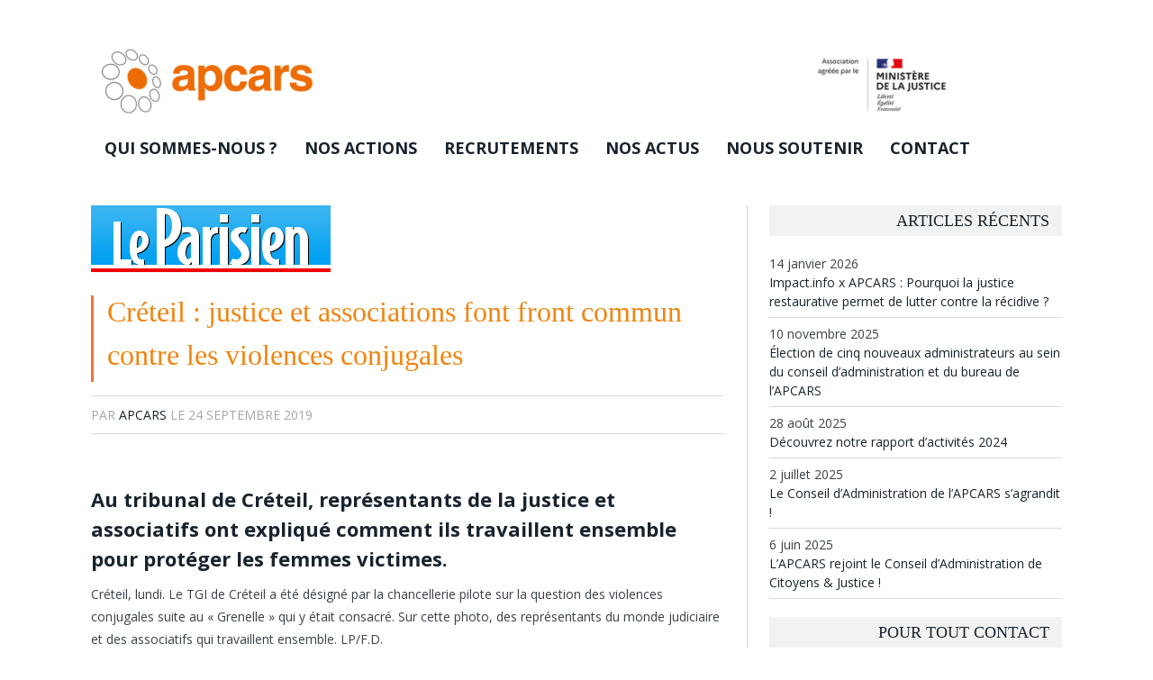

--- FILE ---
content_type: text/html; charset=UTF-8
request_url: https://www.apcars.fr/creteil-justice-et-associations-font-front-commun-contre-les-violences-conjugales/
body_size: 10343
content:
<!DOCTYPE html>

<!--[if IE 8]> <html class="ie ie8" lang="fr-FR"> <![endif]-->
<!--[if IE 9]> <html class="ie ie9" lang="fr-FR"> <![endif]-->
<!--[if gt IE 9]><!--> <html lang="fr-FR"> <!--<![endif]-->

<head>


<meta charset="UTF-8" />
<title>  Créteil : justice et associations font front commun contre les violences conjugales</title>
<meta name="viewport" content="width=device-width, initial-scale=1" />
<link rel="pingback" href="https://www.apcars.fr/xmlrpc.php" />
	

	
<meta name='robots' content='max-image-preview:large' />
	<style>img:is([sizes="auto" i], [sizes^="auto," i]) { contain-intrinsic-size: 3000px 1500px }</style>
	<link rel='dns-prefetch' href='//www.googletagmanager.com' />
<link rel='dns-prefetch' href='//fonts.googleapis.com' />
<link rel="alternate" type="application/rss+xml" title="APCARS &raquo; Flux" href="https://www.apcars.fr/feed/" />
<script type="text/javascript">
/* <![CDATA[ */
window._wpemojiSettings = {"baseUrl":"https:\/\/s.w.org\/images\/core\/emoji\/16.0.1\/72x72\/","ext":".png","svgUrl":"https:\/\/s.w.org\/images\/core\/emoji\/16.0.1\/svg\/","svgExt":".svg","source":{"concatemoji":"https:\/\/www.apcars.fr\/wp-includes\/js\/wp-emoji-release.min.js?ver=bca4c045561761fbaee858867f2cc1d1"}};
/*! This file is auto-generated */
!function(s,n){var o,i,e;function c(e){try{var t={supportTests:e,timestamp:(new Date).valueOf()};sessionStorage.setItem(o,JSON.stringify(t))}catch(e){}}function p(e,t,n){e.clearRect(0,0,e.canvas.width,e.canvas.height),e.fillText(t,0,0);var t=new Uint32Array(e.getImageData(0,0,e.canvas.width,e.canvas.height).data),a=(e.clearRect(0,0,e.canvas.width,e.canvas.height),e.fillText(n,0,0),new Uint32Array(e.getImageData(0,0,e.canvas.width,e.canvas.height).data));return t.every(function(e,t){return e===a[t]})}function u(e,t){e.clearRect(0,0,e.canvas.width,e.canvas.height),e.fillText(t,0,0);for(var n=e.getImageData(16,16,1,1),a=0;a<n.data.length;a++)if(0!==n.data[a])return!1;return!0}function f(e,t,n,a){switch(t){case"flag":return n(e,"\ud83c\udff3\ufe0f\u200d\u26a7\ufe0f","\ud83c\udff3\ufe0f\u200b\u26a7\ufe0f")?!1:!n(e,"\ud83c\udde8\ud83c\uddf6","\ud83c\udde8\u200b\ud83c\uddf6")&&!n(e,"\ud83c\udff4\udb40\udc67\udb40\udc62\udb40\udc65\udb40\udc6e\udb40\udc67\udb40\udc7f","\ud83c\udff4\u200b\udb40\udc67\u200b\udb40\udc62\u200b\udb40\udc65\u200b\udb40\udc6e\u200b\udb40\udc67\u200b\udb40\udc7f");case"emoji":return!a(e,"\ud83e\udedf")}return!1}function g(e,t,n,a){var r="undefined"!=typeof WorkerGlobalScope&&self instanceof WorkerGlobalScope?new OffscreenCanvas(300,150):s.createElement("canvas"),o=r.getContext("2d",{willReadFrequently:!0}),i=(o.textBaseline="top",o.font="600 32px Arial",{});return e.forEach(function(e){i[e]=t(o,e,n,a)}),i}function t(e){var t=s.createElement("script");t.src=e,t.defer=!0,s.head.appendChild(t)}"undefined"!=typeof Promise&&(o="wpEmojiSettingsSupports",i=["flag","emoji"],n.supports={everything:!0,everythingExceptFlag:!0},e=new Promise(function(e){s.addEventListener("DOMContentLoaded",e,{once:!0})}),new Promise(function(t){var n=function(){try{var e=JSON.parse(sessionStorage.getItem(o));if("object"==typeof e&&"number"==typeof e.timestamp&&(new Date).valueOf()<e.timestamp+604800&&"object"==typeof e.supportTests)return e.supportTests}catch(e){}return null}();if(!n){if("undefined"!=typeof Worker&&"undefined"!=typeof OffscreenCanvas&&"undefined"!=typeof URL&&URL.createObjectURL&&"undefined"!=typeof Blob)try{var e="postMessage("+g.toString()+"("+[JSON.stringify(i),f.toString(),p.toString(),u.toString()].join(",")+"));",a=new Blob([e],{type:"text/javascript"}),r=new Worker(URL.createObjectURL(a),{name:"wpTestEmojiSupports"});return void(r.onmessage=function(e){c(n=e.data),r.terminate(),t(n)})}catch(e){}c(n=g(i,f,p,u))}t(n)}).then(function(e){for(var t in e)n.supports[t]=e[t],n.supports.everything=n.supports.everything&&n.supports[t],"flag"!==t&&(n.supports.everythingExceptFlag=n.supports.everythingExceptFlag&&n.supports[t]);n.supports.everythingExceptFlag=n.supports.everythingExceptFlag&&!n.supports.flag,n.DOMReady=!1,n.readyCallback=function(){n.DOMReady=!0}}).then(function(){return e}).then(function(){var e;n.supports.everything||(n.readyCallback(),(e=n.source||{}).concatemoji?t(e.concatemoji):e.wpemoji&&e.twemoji&&(t(e.twemoji),t(e.wpemoji)))}))}((window,document),window._wpemojiSettings);
/* ]]> */
</script>
<link rel='stylesheet' id='fpw_styles_css-css' href='https://www.apcars.fr/wp-content/plugins/feature-a-page-widget/css/fpw_styles.css?ver=2.1.0' type='text/css' media='all' />
<style id='wp-emoji-styles-inline-css' type='text/css'>

	img.wp-smiley, img.emoji {
		display: inline !important;
		border: none !important;
		box-shadow: none !important;
		height: 1em !important;
		width: 1em !important;
		margin: 0 0.07em !important;
		vertical-align: -0.1em !important;
		background: none !important;
		padding: 0 !important;
	}
</style>
<link rel='stylesheet' id='wp-block-library-css' href='https://www.apcars.fr/wp-includes/css/dist/block-library/style.min.css?ver=bca4c045561761fbaee858867f2cc1d1' type='text/css' media='all' />
<style id='classic-theme-styles-inline-css' type='text/css'>
/*! This file is auto-generated */
.wp-block-button__link{color:#fff;background-color:#32373c;border-radius:9999px;box-shadow:none;text-decoration:none;padding:calc(.667em + 2px) calc(1.333em + 2px);font-size:1.125em}.wp-block-file__button{background:#32373c;color:#fff;text-decoration:none}
</style>
<style id='global-styles-inline-css' type='text/css'>
:root{--wp--preset--aspect-ratio--square: 1;--wp--preset--aspect-ratio--4-3: 4/3;--wp--preset--aspect-ratio--3-4: 3/4;--wp--preset--aspect-ratio--3-2: 3/2;--wp--preset--aspect-ratio--2-3: 2/3;--wp--preset--aspect-ratio--16-9: 16/9;--wp--preset--aspect-ratio--9-16: 9/16;--wp--preset--color--black: #000000;--wp--preset--color--cyan-bluish-gray: #abb8c3;--wp--preset--color--white: #ffffff;--wp--preset--color--pale-pink: #f78da7;--wp--preset--color--vivid-red: #cf2e2e;--wp--preset--color--luminous-vivid-orange: #ff6900;--wp--preset--color--luminous-vivid-amber: #fcb900;--wp--preset--color--light-green-cyan: #7bdcb5;--wp--preset--color--vivid-green-cyan: #00d084;--wp--preset--color--pale-cyan-blue: #8ed1fc;--wp--preset--color--vivid-cyan-blue: #0693e3;--wp--preset--color--vivid-purple: #9b51e0;--wp--preset--gradient--vivid-cyan-blue-to-vivid-purple: linear-gradient(135deg,rgba(6,147,227,1) 0%,rgb(155,81,224) 100%);--wp--preset--gradient--light-green-cyan-to-vivid-green-cyan: linear-gradient(135deg,rgb(122,220,180) 0%,rgb(0,208,130) 100%);--wp--preset--gradient--luminous-vivid-amber-to-luminous-vivid-orange: linear-gradient(135deg,rgba(252,185,0,1) 0%,rgba(255,105,0,1) 100%);--wp--preset--gradient--luminous-vivid-orange-to-vivid-red: linear-gradient(135deg,rgba(255,105,0,1) 0%,rgb(207,46,46) 100%);--wp--preset--gradient--very-light-gray-to-cyan-bluish-gray: linear-gradient(135deg,rgb(238,238,238) 0%,rgb(169,184,195) 100%);--wp--preset--gradient--cool-to-warm-spectrum: linear-gradient(135deg,rgb(74,234,220) 0%,rgb(151,120,209) 20%,rgb(207,42,186) 40%,rgb(238,44,130) 60%,rgb(251,105,98) 80%,rgb(254,248,76) 100%);--wp--preset--gradient--blush-light-purple: linear-gradient(135deg,rgb(255,206,236) 0%,rgb(152,150,240) 100%);--wp--preset--gradient--blush-bordeaux: linear-gradient(135deg,rgb(254,205,165) 0%,rgb(254,45,45) 50%,rgb(107,0,62) 100%);--wp--preset--gradient--luminous-dusk: linear-gradient(135deg,rgb(255,203,112) 0%,rgb(199,81,192) 50%,rgb(65,88,208) 100%);--wp--preset--gradient--pale-ocean: linear-gradient(135deg,rgb(255,245,203) 0%,rgb(182,227,212) 50%,rgb(51,167,181) 100%);--wp--preset--gradient--electric-grass: linear-gradient(135deg,rgb(202,248,128) 0%,rgb(113,206,126) 100%);--wp--preset--gradient--midnight: linear-gradient(135deg,rgb(2,3,129) 0%,rgb(40,116,252) 100%);--wp--preset--font-size--small: 13px;--wp--preset--font-size--medium: 20px;--wp--preset--font-size--large: 36px;--wp--preset--font-size--x-large: 42px;--wp--preset--spacing--20: 0.44rem;--wp--preset--spacing--30: 0.67rem;--wp--preset--spacing--40: 1rem;--wp--preset--spacing--50: 1.5rem;--wp--preset--spacing--60: 2.25rem;--wp--preset--spacing--70: 3.38rem;--wp--preset--spacing--80: 5.06rem;--wp--preset--shadow--natural: 6px 6px 9px rgba(0, 0, 0, 0.2);--wp--preset--shadow--deep: 12px 12px 50px rgba(0, 0, 0, 0.4);--wp--preset--shadow--sharp: 6px 6px 0px rgba(0, 0, 0, 0.2);--wp--preset--shadow--outlined: 6px 6px 0px -3px rgba(255, 255, 255, 1), 6px 6px rgba(0, 0, 0, 1);--wp--preset--shadow--crisp: 6px 6px 0px rgba(0, 0, 0, 1);}:where(.is-layout-flex){gap: 0.5em;}:where(.is-layout-grid){gap: 0.5em;}body .is-layout-flex{display: flex;}.is-layout-flex{flex-wrap: wrap;align-items: center;}.is-layout-flex > :is(*, div){margin: 0;}body .is-layout-grid{display: grid;}.is-layout-grid > :is(*, div){margin: 0;}:where(.wp-block-columns.is-layout-flex){gap: 2em;}:where(.wp-block-columns.is-layout-grid){gap: 2em;}:where(.wp-block-post-template.is-layout-flex){gap: 1.25em;}:where(.wp-block-post-template.is-layout-grid){gap: 1.25em;}.has-black-color{color: var(--wp--preset--color--black) !important;}.has-cyan-bluish-gray-color{color: var(--wp--preset--color--cyan-bluish-gray) !important;}.has-white-color{color: var(--wp--preset--color--white) !important;}.has-pale-pink-color{color: var(--wp--preset--color--pale-pink) !important;}.has-vivid-red-color{color: var(--wp--preset--color--vivid-red) !important;}.has-luminous-vivid-orange-color{color: var(--wp--preset--color--luminous-vivid-orange) !important;}.has-luminous-vivid-amber-color{color: var(--wp--preset--color--luminous-vivid-amber) !important;}.has-light-green-cyan-color{color: var(--wp--preset--color--light-green-cyan) !important;}.has-vivid-green-cyan-color{color: var(--wp--preset--color--vivid-green-cyan) !important;}.has-pale-cyan-blue-color{color: var(--wp--preset--color--pale-cyan-blue) !important;}.has-vivid-cyan-blue-color{color: var(--wp--preset--color--vivid-cyan-blue) !important;}.has-vivid-purple-color{color: var(--wp--preset--color--vivid-purple) !important;}.has-black-background-color{background-color: var(--wp--preset--color--black) !important;}.has-cyan-bluish-gray-background-color{background-color: var(--wp--preset--color--cyan-bluish-gray) !important;}.has-white-background-color{background-color: var(--wp--preset--color--white) !important;}.has-pale-pink-background-color{background-color: var(--wp--preset--color--pale-pink) !important;}.has-vivid-red-background-color{background-color: var(--wp--preset--color--vivid-red) !important;}.has-luminous-vivid-orange-background-color{background-color: var(--wp--preset--color--luminous-vivid-orange) !important;}.has-luminous-vivid-amber-background-color{background-color: var(--wp--preset--color--luminous-vivid-amber) !important;}.has-light-green-cyan-background-color{background-color: var(--wp--preset--color--light-green-cyan) !important;}.has-vivid-green-cyan-background-color{background-color: var(--wp--preset--color--vivid-green-cyan) !important;}.has-pale-cyan-blue-background-color{background-color: var(--wp--preset--color--pale-cyan-blue) !important;}.has-vivid-cyan-blue-background-color{background-color: var(--wp--preset--color--vivid-cyan-blue) !important;}.has-vivid-purple-background-color{background-color: var(--wp--preset--color--vivid-purple) !important;}.has-black-border-color{border-color: var(--wp--preset--color--black) !important;}.has-cyan-bluish-gray-border-color{border-color: var(--wp--preset--color--cyan-bluish-gray) !important;}.has-white-border-color{border-color: var(--wp--preset--color--white) !important;}.has-pale-pink-border-color{border-color: var(--wp--preset--color--pale-pink) !important;}.has-vivid-red-border-color{border-color: var(--wp--preset--color--vivid-red) !important;}.has-luminous-vivid-orange-border-color{border-color: var(--wp--preset--color--luminous-vivid-orange) !important;}.has-luminous-vivid-amber-border-color{border-color: var(--wp--preset--color--luminous-vivid-amber) !important;}.has-light-green-cyan-border-color{border-color: var(--wp--preset--color--light-green-cyan) !important;}.has-vivid-green-cyan-border-color{border-color: var(--wp--preset--color--vivid-green-cyan) !important;}.has-pale-cyan-blue-border-color{border-color: var(--wp--preset--color--pale-cyan-blue) !important;}.has-vivid-cyan-blue-border-color{border-color: var(--wp--preset--color--vivid-cyan-blue) !important;}.has-vivid-purple-border-color{border-color: var(--wp--preset--color--vivid-purple) !important;}.has-vivid-cyan-blue-to-vivid-purple-gradient-background{background: var(--wp--preset--gradient--vivid-cyan-blue-to-vivid-purple) !important;}.has-light-green-cyan-to-vivid-green-cyan-gradient-background{background: var(--wp--preset--gradient--light-green-cyan-to-vivid-green-cyan) !important;}.has-luminous-vivid-amber-to-luminous-vivid-orange-gradient-background{background: var(--wp--preset--gradient--luminous-vivid-amber-to-luminous-vivid-orange) !important;}.has-luminous-vivid-orange-to-vivid-red-gradient-background{background: var(--wp--preset--gradient--luminous-vivid-orange-to-vivid-red) !important;}.has-very-light-gray-to-cyan-bluish-gray-gradient-background{background: var(--wp--preset--gradient--very-light-gray-to-cyan-bluish-gray) !important;}.has-cool-to-warm-spectrum-gradient-background{background: var(--wp--preset--gradient--cool-to-warm-spectrum) !important;}.has-blush-light-purple-gradient-background{background: var(--wp--preset--gradient--blush-light-purple) !important;}.has-blush-bordeaux-gradient-background{background: var(--wp--preset--gradient--blush-bordeaux) !important;}.has-luminous-dusk-gradient-background{background: var(--wp--preset--gradient--luminous-dusk) !important;}.has-pale-ocean-gradient-background{background: var(--wp--preset--gradient--pale-ocean) !important;}.has-electric-grass-gradient-background{background: var(--wp--preset--gradient--electric-grass) !important;}.has-midnight-gradient-background{background: var(--wp--preset--gradient--midnight) !important;}.has-small-font-size{font-size: var(--wp--preset--font-size--small) !important;}.has-medium-font-size{font-size: var(--wp--preset--font-size--medium) !important;}.has-large-font-size{font-size: var(--wp--preset--font-size--large) !important;}.has-x-large-font-size{font-size: var(--wp--preset--font-size--x-large) !important;}
:where(.wp-block-post-template.is-layout-flex){gap: 1.25em;}:where(.wp-block-post-template.is-layout-grid){gap: 1.25em;}
:where(.wp-block-columns.is-layout-flex){gap: 2em;}:where(.wp-block-columns.is-layout-grid){gap: 2em;}
:root :where(.wp-block-pullquote){font-size: 1.5em;line-height: 1.6;}
</style>
<link rel='stylesheet' id='lptw-style-css' href='https://www.apcars.fr/wp-content/plugins/advanced-recent-posts/lptw-recent-posts.css?ver=bca4c045561761fbaee858867f2cc1d1' type='text/css' media='all' />
<link rel='stylesheet' id='smartmag-fonts-css' href='https://fonts.googleapis.com/css?family=Open+Sans:400,600,700|Roboto+Slab' type='text/css' media='all' />
<link rel='stylesheet' id='smartmag-core-css' href='https://www.apcars.fr/wp-content/themes/smart-mag/style.css?ver=bca4c045561761fbaee858867f2cc1d1' type='text/css' media='all' />
<link rel='stylesheet' id='smartmag-responsive-css' href='https://www.apcars.fr/wp-content/themes/smart-mag/css/responsive.css?ver=bca4c045561761fbaee858867f2cc1d1' type='text/css' media='all' />
<link rel='stylesheet' id='pretty-photo-css' href='https://www.apcars.fr/wp-content/themes/smart-mag/css/prettyPhoto.css?ver=bca4c045561761fbaee858867f2cc1d1' type='text/css' media='all' />
<link rel='stylesheet' id='font-awesome-css' href='https://www.apcars.fr/wp-content/themes/smart-mag/css/fontawesome/css/font-awesome.min.css?ver=bca4c045561761fbaee858867f2cc1d1' type='text/css' media='all' />
<link rel='stylesheet' id='smartmag-skin-css' href='https://www.apcars.fr/wp-content/themes/smart-mag/css/skin-light.css?ver=bca4c045561761fbaee858867f2cc1d1' type='text/css' media='all' />
<link rel='stylesheet' id='custom-css-css' href='https://www.apcars.fr/wp-content/themes/smart-mag/custom-css.php?ver=bca4c045561761fbaee858867f2cc1d1' type='text/css' media='all' />
<link rel='stylesheet' id='upw_theme_standard-css' href='https://www.apcars.fr/wp-content/plugins/ultimate-posts-widget/css/upw-theme-standard.min.css?ver=bca4c045561761fbaee858867f2cc1d1' type='text/css' media='all' />
<link rel='stylesheet' id='__EPYT__style-css' href='https://www.apcars.fr/wp-content/plugins/youtube-embed-plus/styles/ytprefs.min.css?ver=14.2.3' type='text/css' media='all' />
<style id='__EPYT__style-inline-css' type='text/css'>

                .epyt-gallery-thumb {
                        width: 33.333%;
                }
                
</style>
<link rel='stylesheet' id='mr_social_sharing-css' href='https://www.apcars.fr/wp-content/plugins/social-sharing-toolkit/style_2.1.2.css?ver=bca4c045561761fbaee858867f2cc1d1' type='text/css' media='all' />
<script type="text/javascript" src="https://www.apcars.fr/wp-includes/js/jquery/jquery.min.js?ver=3.7.1" id="jquery-core-js"></script>
<script type="text/javascript" src="https://www.apcars.fr/wp-includes/js/jquery/jquery-migrate.min.js?ver=3.4.1" id="jquery-migrate-js"></script>
<script type="text/javascript" src="https://www.apcars.fr/wp-content/themes/smart-mag/js/jquery.prettyPhoto.js?ver=bca4c045561761fbaee858867f2cc1d1" id="pretty-photo-js"></script>

<!-- Extrait de code de la balise Google (gtag.js) ajouté par Site Kit -->
<!-- Extrait Google Analytics ajouté par Site Kit -->
<script type="text/javascript" src="https://www.googletagmanager.com/gtag/js?id=GT-TXXPNHX" id="google_gtagjs-js" async></script>
<script type="text/javascript" id="google_gtagjs-js-after">
/* <![CDATA[ */
window.dataLayer = window.dataLayer || [];function gtag(){dataLayer.push(arguments);}
gtag("set","linker",{"domains":["www.apcars.fr"]});
gtag("js", new Date());
gtag("set", "developer_id.dZTNiMT", true);
gtag("config", "GT-TXXPNHX");
 window._googlesitekit = window._googlesitekit || {}; window._googlesitekit.throttledEvents = []; window._googlesitekit.gtagEvent = (name, data) => { var key = JSON.stringify( { name, data } ); if ( !! window._googlesitekit.throttledEvents[ key ] ) { return; } window._googlesitekit.throttledEvents[ key ] = true; setTimeout( () => { delete window._googlesitekit.throttledEvents[ key ]; }, 5 ); gtag( "event", name, { ...data, event_source: "site-kit" } ); }; 
/* ]]> */
</script>
<script type="text/javascript" id="__ytprefs__-js-extra">
/* <![CDATA[ */
var _EPYT_ = {"ajaxurl":"https:\/\/www.apcars.fr\/wp-admin\/admin-ajax.php","security":"3e88dfd55d","gallery_scrolloffset":"20","eppathtoscripts":"https:\/\/www.apcars.fr\/wp-content\/plugins\/youtube-embed-plus\/scripts\/","eppath":"https:\/\/www.apcars.fr\/wp-content\/plugins\/youtube-embed-plus\/","epresponsiveselector":"[\"iframe.__youtube_prefs_widget__\"]","epdovol":"1","version":"14.2.3","evselector":"iframe.__youtube_prefs__[src], iframe[src*=\"youtube.com\/embed\/\"], iframe[src*=\"youtube-nocookie.com\/embed\/\"]","ajax_compat":"","maxres_facade":"eager","ytapi_load":"light","pause_others":"","stopMobileBuffer":"1","facade_mode":"","not_live_on_channel":""};
/* ]]> */
</script>
<script type="text/javascript" src="https://www.apcars.fr/wp-content/plugins/youtube-embed-plus/scripts/ytprefs.min.js?ver=14.2.3" id="__ytprefs__-js"></script>
<script type="text/javascript" src="https://www.apcars.fr/wp-content/plugins/social-sharing-toolkit/includes/buttons/button.facebook.js?ver=bca4c045561761fbaee858867f2cc1d1" id="Social_sharing_facebook_root-js"></script>
<link rel="https://api.w.org/" href="https://www.apcars.fr/wp-json/" /><link rel="alternate" title="JSON" type="application/json" href="https://www.apcars.fr/wp-json/wp/v2/posts/8229" /><link rel="canonical" href="https://www.apcars.fr/creteil-justice-et-associations-font-front-commun-contre-les-violences-conjugales/" />
<link rel="alternate" title="oEmbed (JSON)" type="application/json+oembed" href="https://www.apcars.fr/wp-json/oembed/1.0/embed?url=https%3A%2F%2Fwww.apcars.fr%2Fcreteil-justice-et-associations-font-front-commun-contre-les-violences-conjugales%2F" />
<link rel="alternate" title="oEmbed (XML)" type="text/xml+oembed" href="https://www.apcars.fr/wp-json/oembed/1.0/embed?url=https%3A%2F%2Fwww.apcars.fr%2Fcreteil-justice-et-associations-font-front-commun-contre-les-violences-conjugales%2F&#038;format=xml" />
<meta name="generator" content="Site Kit by Google 1.158.0" /><link rel="icon" href="https://www.apcars.fr/wp-content/uploads/2025/07/cropped-APCARS_favicon-32x32.png" sizes="32x32" />
<link rel="icon" href="https://www.apcars.fr/wp-content/uploads/2025/07/cropped-APCARS_favicon-192x192.png" sizes="192x192" />
<link rel="apple-touch-icon" href="https://www.apcars.fr/wp-content/uploads/2025/07/cropped-APCARS_favicon-180x180.png" />
<meta name="msapplication-TileImage" content="https://www.apcars.fr/wp-content/uploads/2025/07/cropped-APCARS_favicon-270x270.png" />
	
<!--[if lt IE 9]>
<script src="https://www.apcars.fr/wp-content/themes/smart-mag/js/html5.js" type="text/javascript"></script>
<![endif]-->

</head>

<body data-rsssl=1 class="wp-singular post-template-default single single-post postid-8229 single-format-standard wp-theme-smart-mag page-builder right-sidebar full">

<div class="main-wrap">

	<div class="top-bar">

		<div class="wrap">
			<section class="top-bar-content">
			
				
                


				                

				
			</section>
		</div>
		
	</div>

	<div id="main-head" class="main-head">
		
		<div class="wrap">
		
			<header>
				<div class="title">
				
				<a href="https://www.apcars.fr/" title="APCARS" rel="home">
									
					<img src="https://www.apcars.fr/wp-content/uploads/2025/04/Design-sans-titre-7.png" class="logo-image" alt="APCARS"  />
						 
								</a>
				
				</div>
				
				<div class="right">
									</div>
			</header>
			
			<nav class="navigation cf" data-sticky-nav="1">
				<div class="mobile"><a href="#" class="selected"><span class="text">Navigate</span><span class="current"></span> <i class="fa fa-bars"></i></a></div>
				
				<div class="menu-principal-container"><ul id="menu-principal" class="menu"><li id="menu-item-3745" class="big menu-item menu-item-type-custom menu-item-object-custom menu-item-has-children menu-item-3745"><a href="#">Qui sommes-nous ?</a>
<ul class="sub-menu">
	<li id="menu-item-3404" class="menu-item menu-item-type-post_type menu-item-object-page menu-item-3404"><a href="https://www.apcars.fr/qui-sommes-nous/histoire/">Histoire</a></li>
	<li id="menu-item-3729" class="menu-item menu-item-type-post_type menu-item-object-page menu-item-3729"><a href="https://www.apcars.fr/qui-sommes-nous/projet-associatif/">Projet associatif</a></li>
	<li id="menu-item-3495" class="menu-item menu-item-type-post_type menu-item-object-page menu-item-3495"><a href="https://www.apcars.fr/qui-sommes-nous/conseil-dadministration/">Conseil d’administration</a></li>
	<li id="menu-item-3496" class="menu-item menu-item-type-post_type menu-item-object-page menu-item-3496"><a href="https://www.apcars.fr/qui-sommes-nous/direction/">Direction</a></li>
	<li id="menu-item-3497" class="menu-item menu-item-type-post_type menu-item-object-page menu-item-3497"><a href="https://www.apcars.fr/qui-sommes-nous/encadrement-des-services/">Encadrement des services</a></li>
	<li id="menu-item-5929" class="menu-item menu-item-type-post_type menu-item-object-page menu-item-5929"><a href="https://www.apcars.fr/qui-sommes-nous/comite-scientique/">Comité scientifique</a></li>
</ul>
</li>
<li id="menu-item-3746" class="big menu-item menu-item-type-custom menu-item-object-custom menu-item-has-children menu-item-3746"><a href="#">Nos actions</a>
<ul class="sub-menu">
	<li id="menu-item-3499" class="menu-item menu-item-type-post_type menu-item-object-page menu-item-3499"><a href="https://www.apcars.fr/nos-actions/eclairer-pour-donner-du-sens/">Eclairer pour donner du sens</a></li>
	<li id="menu-item-4420" class="menu-item menu-item-type-post_type menu-item-object-page menu-item-4420"><a href="https://www.apcars.fr/nos-actions/individualiser-reponse-judiciaire/">Individualiser la réponse judiciaire</a></li>
	<li id="menu-item-3498" class="menu-item menu-item-type-post_type menu-item-object-page menu-item-3498"><a href="https://www.apcars.fr/nos-actions/accompagner-pour-reconstruire/">Accompagner pour reconstruire</a></li>
	<li id="menu-item-3500" class="menu-item menu-item-type-post_type menu-item-object-page menu-item-3500"><a href="https://www.apcars.fr/nos-actions/soutenir-les-victimes/">Soutenir les victimes</a></li>
	<li id="menu-item-3515" class="menu-item menu-item-type-post_type menu-item-object-page menu-item-3515"><a href="https://www.apcars.fr/projets/la-justice-restaurative/">La justice restaurative</a></li>
</ul>
</li>
<li id="menu-item-3748" class="big menu-item menu-item-type-custom menu-item-object-custom menu-item-has-children menu-item-3748"><a href="#">Recrutements</a>
<ul class="sub-menu">
	<li id="menu-item-8564" class="menu-item menu-item-type-post_type menu-item-object-page menu-item-8564"><a href="https://www.apcars.fr/notre-politique-rh/">Notre politique RH</a></li>
	<li id="menu-item-3740" class="menu-item menu-item-type-post_type menu-item-object-page menu-item-3740"><a href="https://www.apcars.fr/recrutements/nos-offres/">Nos offres</a></li>
</ul>
</li>
<li id="menu-item-3750" class="big menu-item menu-item-type-custom menu-item-object-custom menu-item-has-children menu-item-3750"><a>Nos actus</a>
<ul class="sub-menu">
	<li id="menu-item-3638" class="menu-item menu-item-type-taxonomy menu-item-object-category menu-cat-1 menu-item-3638"><a href="https://www.apcars.fr/category/actu/">Actualités de l&rsquo;APCARS</a></li>
	<li id="menu-item-3683" class="menu-item menu-item-type-taxonomy menu-item-object-category menu-cat-9 menu-item-3683"><a href="https://www.apcars.fr/category/comm-presse/">Communiqués de presse</a></li>
	<li id="menu-item-3508" class="menu-item menu-item-type-post_type menu-item-object-page menu-item-3508"><a href="https://www.apcars.fr/rapportsannuels/">Rapports Annuels</a></li>
	<li id="menu-item-3639" class="menu-item menu-item-type-taxonomy menu-item-object-category current-post-ancestor current-menu-parent current-post-parent menu-cat-7 menu-item-3639"><a href="https://www.apcars.fr/category/medias/">On parle de l&rsquo;APCARS</a></li>
	<li id="menu-item-3682" class="menu-item menu-item-type-taxonomy menu-item-object-category current-post-ancestor current-menu-parent current-post-parent menu-cat-15 menu-item-3682"><a href="https://www.apcars.fr/category/revue-de-presse/">Revue de presse</a></li>
</ul>
</li>
<li id="menu-item-4039" class="big menu-item menu-item-type-custom menu-item-object-custom menu-item-has-children menu-item-4039"><a>Nous soutenir</a>
<ul class="sub-menu">
	<li id="menu-item-4037" class="menu-item menu-item-type-post_type menu-item-object-page menu-item-4037"><a href="https://www.apcars.fr/soutenir-nos-actions/">Soutenir nos actions</a></li>
	<li id="menu-item-4636" class="menu-item menu-item-type-post_type menu-item-object-page menu-item-4636"><a href="https://www.apcars.fr/soutenir-laide-aux-victimes/">Le service d’aide aux victimes d’infraction pénale</a></li>
	<li id="menu-item-4635" class="menu-item menu-item-type-post_type menu-item-object-page menu-item-4635"><a href="https://www.apcars.fr/soutenir-le-fonds-daide-laure-baste-morand/">Le fonds d’aide Laure Baste Morand</a></li>
	<li id="menu-item-4634" class="menu-item menu-item-type-post_type menu-item-object-page menu-item-4634"><a href="https://www.apcars.fr/soutenir-la-justice-restaurative/">La justice restaurative</a></li>
</ul>
</li>
<li id="menu-item-8527" class="big menu-item menu-item-type-custom menu-item-object-custom menu-item-8527"><a href="https://www.apcars.fr/contact/">Contact</a></li>
</ul></div>			</nav>
			
		</div>
		
	</div>
	

<div class="main wrap cf">
	<div class="row">
		<div class="col-8 main-content">
		
				
				

<article id="post-8229" class="post-8229 post type-post status-publish format-standard has-post-thumbnail hentry category-medias category-revue-de-presse">

		
	<header class="post-header cf">

			<div class="featured">
						
				<a href="https://www.apcars.fr/wp-content/uploads/2015/02/Capture-d’écran-2015-02-10-à-14.05.05.png" title="Créteil : justice et associations font front commun contre les violences conjugales">
				
								
										
						<img width="266" height="75" src="https://www.apcars.fr/wp-content/uploads/2015/02/Capture-d’écran-2015-02-10-à-14.05.05.png" class="attachment-main-slider size-main-slider wp-post-image" alt="" title="Créteil : justice et associations font front commun contre les violences conjugales" decoding="async" loading="lazy" />					
										
								
				</a>
				
					</div>
	
		<h1 class="post-title item">
		Créteil : justice et associations font front commun contre les violences conjugales		</h1>
		
	</header><!-- .post-header -->
	
	<div class="post-meta">
		par <a href="https://www.apcars.fr/author/apcars/" title="Articles par apcars" rel="author">apcars</a> 
		le		<span class="dtreviewed">
			<time class="value-datetime" datetime="2019-09-24T14:40:19+01:00">24 septembre 2019</time>
		</span>
		
			
	</div>
	
	
	<div class="post-container cf">
	
		<div class="post-content-right">
			<div class="post-content description">
			
				<h3 class="col subheadline margin_bottom_subheadline widescreen-12 desktop-10">Au tribunal de Créteil, représentants de la justice et associatifs ont expliqué comment ils travaillent ensemble pour protéger les femmes victimes.</h3>
<p>Créteil, lundi. Le TGI de Créteil a été désigné par la chancellerie pilote sur la question des violences conjugales suite au « Grenelle » qui y était consacré. Sur cette photo, des représentants du monde judiciaire et des associatifs qui travaillent ensemble. <span class="text-gray-dark">LP/F.D.</span></p>
<section class="content">
<p class="paragraph text_align_left" data-original-fontsize="19px" data-original-lineheight="30px">Les violences conjugales sont un « fléau » et pour en venir à bout ils se sont constitués en front depuis plusieurs années déjà. Des représentants du monde judiciaire et des associatifs ont présenté lundi au tribunal de Créteil les actions engagées par la juridiction pour lutter contre les violences conjugales.</p>
</section>
<section class="content">
<p class="paragraph text_align_left" data-original-fontsize="19px" data-original-lineheight="30px">Et ce, alors que le TGI de Créteil vient d&rsquo;être désigné, à l&rsquo;issue du « Grenelle » consacré à cette question comme <a href="http://www.leparisien.fr/val-de-marne-94/violences-conjugales-pourquoi-le-tribunal-de-creteil-est-pilote-22-09-2019-8157381.php" target="_blank" rel="noopener" data-original-fontsize="19px" data-original-lineheight="30px">« pilote » en la matière</a>, précisément en raison de son avance.</p>
</section>
<section class="content">
<p class="paragraph text_align_left" data-original-fontsize="19px" data-original-lineheight="30px">« Un téléphone grand danger a encore été remis à une femme la semaine dernière », a donné pour exemple la procureure de Créteil Laure Beccuau. En 2014, le Val-de-Marne avait été le premier département <a href="http://www.leparisien.fr/val-de-marne-94/ce-telephone-l-a-aidee-a-sortir-des-violences-conjugales-10-08-2015-5000781.php" target="_blank" rel="noopener" data-original-fontsize="19px" data-original-lineheight="30px">à piloter ce dispositif</a>, aujourd&rsquo;hui géré par l&rsquo;association Tremplin 94, qui permet aux femmes victimes de violences d&rsquo;avoir un lien direct avec les policiers.</p>
</section>
<section class="content">
<p class="paragraph text_align_left" data-original-fontsize="19px" data-original-lineheight="30px">Ils font partie tout comme les avocats, les magistrats, les travailleurs sociaux, de cette « boucle » mise en place dans le département dont le but est d&rsquo;éviter à une femme dont on sait qu&rsquo;elle est victime de le rester, dans le meilleur des cas, et de mourir, dans le pire.</p>
</section>
<section class="content">
<p class="inline_title margin_top_xxl margin_bottom_md" data-original-fontsize="24px" data-original-lineheight="30px"><a href="http://www.leparisien.fr/val-de-marne-94/creteil-justice-et-associations-font-front-commun-contre-les-violences-conjugales-23-09-2019-8158137.php" target="_blank" rel="noopener">Retrouvez l&rsquo;article dans son intégralité sur le site d&rsquo;origine. </a></p>
</section>
                
                
                
			  		
										
							</div><!-- .post-content -->
		</div>
		
	</div>
	

	
	<div class="post-share">
		<span class="text">Partagez :</span>
		
		<span class="share-links">
			

				<div class="mr_social_sharing_wrapper">
				<!-- Social Sharing Toolkit v2.2 --><span class="mr_social_sharing"><fb:share-button type="box_count" href="https://www.apcars.fr/creteil-justice-et-associations-font-front-commun-contre-les-violences-conjugales/"></fb:share-button></span><span class="mr_social_sharing"><a href="https://twitter.com/share" class="twitter-share-button" data-count="vertical" data-url="https://www.apcars.fr/creteil-justice-et-associations-font-front-commun-contre-les-violences-conjugales/" data-via="apcars" data-text=""></a></span><span class="mr_social_sharing"><a rel="nofollow" class="linksalpha_button linksalpha_link" href="//www.linksalpha.com/social/mobile" data-url="https://www.apcars.fr/creteil-justice-et-associations-font-front-commun-contre-les-violences-conjugales/" data-text="" data-desc="" data-image="" data-button="none">
					<img src="//www.linksalpha.com/images/social_share_button.png" alt="Share" class="linksalpha_image" />
					</a><script type="text/javascript" src="//www.linksalpha.com/scripts/loader_iconbox.js?v=2.4"></script></span></div>			
		</span>
	</div>
	

		
</article>




<section class="related-posts">
	<h3 class="section-head">Articles en rapport</h3> 
	<ul class="highlights-box three-col related-posts">
	
		
		<li class="highlights column one-third">
			
			<article>
					
				<a href="https://www.apcars.fr/impact-info-x-apcars-pourquoi-la-justice-restaurative-permet-de-lutter-contre-la-recidive/" title="Impact.info x APCARS : Pourquoi la justice restaurative permet de lutter contre la récidive ?" class="image-link">
					<img width="214" height="140" src="https://www.apcars.fr/wp-content/uploads/2026/01/Capture-decran-2026-01-16-170634-214x140.png" class="image wp-post-image" alt="" title="Impact.info x APCARS : Pourquoi la justice restaurative permet de lutter contre la récidive ?" decoding="async" loading="lazy" />
									</a>
				
				<div class="meta">
					<time datetime="2026-01-14T17:43:13+01:00">14 janvier 2026 </time>
					
															
					<span class="comments"><i class="fa fa-comments-o"></i>
						0</span>	
					
				</div>
				
				<h2><a href="https://www.apcars.fr/impact-info-x-apcars-pourquoi-la-justice-restaurative-permet-de-lutter-contre-la-recidive/" title="Impact.info x APCARS : Pourquoi la justice restaurative permet de lutter contre la récidive ?">Impact.info x APCARS : Pourquoi la justice restaurative permet de lutter contre la récidive ?</a></h2>
				
			</article>
		</li>
		
		
		<li class="highlights column one-third">
			
			<article>
					
				<a href="https://www.apcars.fr/mon-experience-dans-un-centre-de-deradicalisation/" title="Mon expérience dans un centre de « déradicalisation »" class="image-link">
					<img width="214" height="140" src="https://www.apcars.fr/wp-content/uploads/2019/02/Capture-d’écran-2019-02-18-à-09.48.33-214x140.png" class="image wp-post-image" alt="" title="Mon expérience dans un centre de « déradicalisation »" decoding="async" loading="lazy" />
									</a>
				
				<div class="meta">
					<time datetime="2020-01-16T15:43:56+01:00">16 janvier 2020 </time>
					
															
					<span class="comments"><i class="fa fa-comments-o"></i>
						0</span>	
					
				</div>
				
				<h2><a href="https://www.apcars.fr/mon-experience-dans-un-centre-de-deradicalisation/" title="Mon expérience dans un centre de « déradicalisation »">Mon expérience dans un centre de « déradicalisation »</a></h2>
				
			</article>
		</li>
		
		
		<li class="highlights column one-third">
			
			<article>
					
				<a href="https://www.apcars.fr/une-nouvelle-proposition-de-loi-sur-les-violences-conjugales/" title="Une nouvelle proposition de loi sur les violences conjugales" class="image-link">
					<img width="214" height="126" src="https://www.apcars.fr/wp-content/uploads/2018/01/Dalloz-214x126.png" class="image wp-post-image" alt="" title="Une nouvelle proposition de loi sur les violences conjugales" decoding="async" loading="lazy" />
									</a>
				
				<div class="meta">
					<time datetime="2019-12-06T14:20:55+01:00">6 décembre 2019 </time>
					
															
					<span class="comments"><i class="fa fa-comments-o"></i>
						0</span>	
					
				</div>
				
				<h2><a href="https://www.apcars.fr/une-nouvelle-proposition-de-loi-sur-les-violences-conjugales/" title="Une nouvelle proposition de loi sur les violences conjugales">Une nouvelle proposition de loi sur les violences conjugales</a></h2>
				
			</article>
		</li>
		
		</ul>
</section>

	
				<div class="comments">
								</div>
	
			
		</div>
		
		      
        
        <aside class="col-4 sidebar">
			<ul>
			
			<li id="custom-recent-posts-3" class="widget widget_recent_entries"><h3 class="widgettitle">Articles récents</h3><ul>
			<li class="crpw-item">
            				<span class="crpw-date">14 janvier 2026</span>
			            <br>

				<a  href="https://www.apcars.fr/impact-info-x-apcars-pourquoi-la-justice-restaurative-permet-de-lutter-contre-la-recidive/" rel="bookmark" title="Permanent link to Impact.info x APCARS : Pourquoi la justice restaurative permet de lutter contre la récidive ?" class="crpw-title">Impact.info x APCARS : Pourquoi la justice restaurative permet de lutter contre la récidive ?</a>

		
			</li>
					<li class="crpw-item">
            				<span class="crpw-date">10 novembre 2025</span>
			            <br>

				<a  href="https://www.apcars.fr/election-de-cinq-nouveaux-administrateurs-au-sein-du-conseil-dadministration-et-du-bureau-de-lapcars/" rel="bookmark" title="Permanent link to Élection de cinq nouveaux administrateurs au sein du conseil d’administration et du bureau de l’APCARS" class="crpw-title">Élection de cinq nouveaux administrateurs au sein du conseil d’administration et du bureau de l’APCARS</a>

		
			</li>
					<li class="crpw-item">
            				<span class="crpw-date">28 août 2025</span>
			            <br>

				<a  href="https://www.apcars.fr/decouvrez-notre-rapport-dactivites-2024/" rel="bookmark" title="Permanent link to Découvrez notre rapport d&rsquo;activités 2024" class="crpw-title">Découvrez notre rapport d&rsquo;activités 2024</a>

		
			</li>
					<li class="crpw-item">
            				<span class="crpw-date">2 juillet 2025</span>
			            <br>

				<a  href="https://www.apcars.fr/le-conseil-dadministration-de-lapcars-sagrandit/" rel="bookmark" title="Permanent link to Le Conseil d&rsquo;Administration de l’APCARS s&rsquo;agrandit !" class="crpw-title">Le Conseil d&rsquo;Administration de l’APCARS s&rsquo;agrandit !</a>

		
			</li>
					<li class="crpw-item">
            				<span class="crpw-date">6 juin 2025</span>
			            <br>

				<a  href="https://www.apcars.fr/lapcars-rejoint-le-conseil-dadministration-de-citoyens-justice/" rel="bookmark" title="Permanent link to L’APCARS rejoint le Conseil d’Administration de Citoyens &amp; Justice !" class="crpw-title">L’APCARS rejoint le Conseil d’Administration de Citoyens &amp; Justice !</a>

		
			</li>
		</ul>
</li>
<li id="text-31" class="widget widget_text"><h3 class="widgettitle">Pour tout contact</h3>			<div class="textwidget"><p><a href="mailto:communication@apcars.org">communication@apcars.org</a><br />
Tel : <span data-olk-copy-source="MessageBody">07 62 85 14 41</span></p>
</div>
		</li>
	
			</ul>
		</aside>		
	</div> <!-- .row -->
</div> <!-- .main -->


	<footer class="main-footer">
    
    

    
	
			<div class="wrap">
		
					<ul class="widgets row cf">
				<li class="widget col-4 widget_nav_menu"><div class="menu-footer-container"><ul id="menu-footer" class="menu"><li id="menu-item-3533" class="menu-item menu-item-type-post_type menu-item-object-page menu-item-3533"><a href="https://www.apcars.fr/contact/">Contact</a></li>
<li id="menu-item-8574" class="menu-item menu-item-type-post_type menu-item-object-page menu-item-8574"><a href="https://www.apcars.fr/rapportsannuels/">Rapports annuels</a></li>
<li id="menu-item-3532" class="menu-item menu-item-type-post_type menu-item-object-page menu-item-3532"><a href="https://www.apcars.fr/partenaires/">Partenaires</a></li>
<li id="menu-item-3531" class="menu-item menu-item-type-post_type menu-item-object-page menu-item-3531"><a href="https://www.apcars.fr/mentions-legales/">Mentions légales</a></li>
<li id="menu-item-7677" class="menu-item menu-item-type-post_type menu-item-object-page menu-item-privacy-policy menu-item-7677"><a rel="privacy-policy" href="https://www.apcars.fr/politique-de-confidentialite/">Politique de confidentialité</a></li>
<li id="menu-item-8684" class="menu-item menu-item-type-custom menu-item-object-custom menu-item-8684"><a href="https://www.linkedin.com/company/7240249/admin/page-posts/published/">Retrouvez-nous sur LinkedIn</a></li>
</ul></div></li>			</ul>
				
		</div>	
	
		
	
		
	</footer>
	
</div> <!-- .main-wrap -->

<script type="speculationrules">
{"prefetch":[{"source":"document","where":{"and":[{"href_matches":"\/*"},{"not":{"href_matches":["\/wp-*.php","\/wp-admin\/*","\/wp-content\/uploads\/*","\/wp-content\/*","\/wp-content\/plugins\/*","\/wp-content\/themes\/smart-mag\/*","\/*\\?(.+)"]}},{"not":{"selector_matches":"a[rel~=\"nofollow\"]"}},{"not":{"selector_matches":".no-prefetch, .no-prefetch a"}}]},"eagerness":"conservative"}]}
</script>
<script type="text/javascript" src="https://www.apcars.fr/wp-includes/js/imagesloaded.min.js?ver=5.0.0" id="imagesloaded-js"></script>
<script type="text/javascript" src="https://www.apcars.fr/wp-includes/js/masonry.min.js?ver=4.2.2" id="masonry-js"></script>
<script type="text/javascript" src="https://www.apcars.fr/wp-includes/js/jquery/jquery.masonry.min.js?ver=3.1.2b" id="jquery-masonry-js"></script>
<script type="text/javascript" src="https://www.apcars.fr/wp-content/plugins/advanced-recent-posts/lptw-recent-posts.js?ver=bca4c045561761fbaee858867f2cc1d1" id="lptw-recent-posts-script-js"></script>
<script type="text/javascript" src="https://www.apcars.fr/wp-content/themes/smart-mag/js/bunyad-theme.js?ver=bca4c045561761fbaee858867f2cc1d1" id="bunyad-theme-js"></script>
<script type="text/javascript" src="https://www.apcars.fr/wp-content/themes/smart-mag/js/jquery.flexslider-min.js?ver=bca4c045561761fbaee858867f2cc1d1" id="flex-slider-js"></script>
<script type="text/javascript" src="https://www.apcars.fr/wp-content/plugins/page-links-to/dist/new-tab.js?ver=3.3.7" id="page-links-to-js"></script>
<script type="text/javascript" src="https://www.apcars.fr/wp-content/plugins/youtube-embed-plus/scripts/fitvids.min.js?ver=14.2.3" id="__ytprefsfitvids__-js"></script>
<script type="text/javascript" src="https://www.apcars.fr/wp-content/plugins/social-sharing-toolkit/script_2.1.2.js?ver=bca4c045561761fbaee858867f2cc1d1" id="mr_social_sharing-js"></script>
<script type="text/javascript" src="//connect.facebook.net/en_US/all.js?ver=bca4c045561761fbaee858867f2cc1d1#xfbml=1&amp;appId=188707654478" id="Social_sharing_facebook_xfbml-js"></script>
<script type="text/javascript" src="https://platform.twitter.com/widgets.js?ver=bca4c045561761fbaee858867f2cc1d1" id="Social_sharing_twitter-js"></script>

</body>
</html>

--- FILE ---
content_type: text/css; charset: utf-8;charset=UTF-8
request_url: https://www.apcars.fr/wp-content/themes/smart-mag/custom-css.php?ver=bca4c045561761fbaee858867f2cc1d1
body_size: 841
content:
@import url('http://fonts.googleapis.com/css?family=Ruda%3A400|Ruda%3A600|Ruda%3A700|Ruda%3Aregular');


.top-bar { border-top-color: #f3733c }

.trending-ticker .heading, .breadcrumbs .location, .news-focus .heading, .gallery-title, .related-posts .section-head, 
.news-focus .heading .subcats a.active, .post-content a, .comments-list .bypostauthor .comment-author a, .error-page 
.text-404, .main-color, .section-head.prominent, .block.posts .fa-angle-right { color: #f3733c }

.navigation .menu > li:hover > a, .navigation .menu >.current-menu-item > a, .navigation .menu > .current-menu-parent > a,
.navigation .menu > .current-menu-ancestor > a, .tabbed .tabs-list .active a,  
.comment-content .reply, .sc-tabs .active a, .navigation .mega-menu { border-bottom-color: #f3733c }

.main-featured .cat, .main-featured .pages .flex-active, .rate-number .progress, .highlights .rate-number .progress, 
.main-pagination .current, .main-pagination a:hover, .cat-title, .sc-button-default:hover, .drop-caps, .review-box .bar,
.review-box .overall, .listing-alt .content .read-more a, .button, .post-pagination > span { background: #f3733c }

.post-content .wpcf7-not-valid-tip, .main-heading, .review-box .heading, .post-header .post-title:before, 
.highlights h2:before { border-left-color: #f3733c }

@media only screen and (max-width: 799px) { .navigation .mobile .fa { background: #f3733c } }

.post-content a { color: #f3733c }

.navigation { background-color: #ffffff; }

@media only screen and (max-width: 799px) { .navigation .menu > li:hover > a, .navigation .menu > .current-menu-item > a, 
.navigation .menu > .current-menu-parent > a { background-color: #ffffff; } }

.navigation.sticky { background: rgb(255,255,255); background: rgba(255,255,255, 0.9); }

.post-content { font-size: 14px;  }
h1, h2, h3, h4, h5, h6, .gallery-block .carousel .title a, .list-timeline .posts article, .posts-list .content > a, .block.posts a { font-family: "Ruda", Georgia, serif; }
.page .post-header h1, .page  .post-content h1, .page .post-content h2, 
									.page .post-content h3, .page  .post-content h4, .page  .post-content h5, .page  .post-content h6 { font-family: "Ruda", Arial, sans-serif; font-weight: normal; }

.cat-31, .cat-title.cat-31 { background: #76d4d6; }
.navigation .menu .menu-cat-31 .mega-menu { border-bottom-color: #76d4d6; }
.news-focus .heading.cat-31 .subcats .active, .news-focus .heading.cat-31, .cat-text-31 {  color: #76d4d6;  }

.navigation .menu > .menu-cat-31:hover > a, .navigation .menu > .menu-cat-31.current-menu-item > a, .navigation .menu > .menu-cat-31.current-menu-parent > a {
	border-bottom-color: #76d4d6;
}


